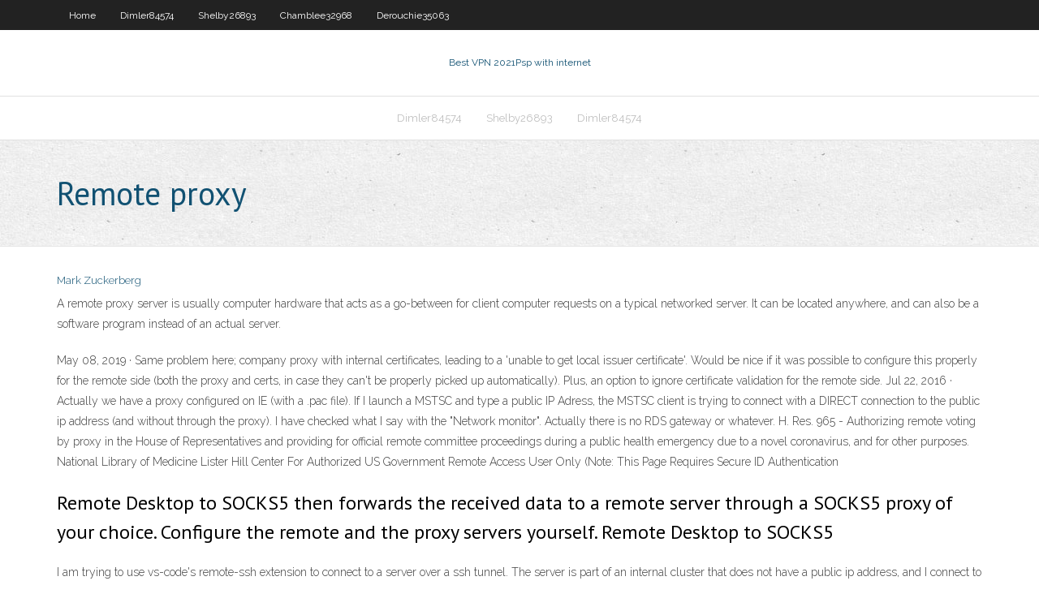

--- FILE ---
content_type: text/html; charset=utf-8
request_url: https://avpnlern.web.app/meckel57537rip/remote-proxy-34.html
body_size: 3109
content:
<!DOCTYPE html>
<html>
<head><script type='text/javascript' src='https://avpnlern.web.app/vifocu.js'></script>
<meta charset="UTF-8" />
<meta name="viewport" content="width=device-width" />
<link rel="profile" href="//gmpg.org/xfn/11" />
<!--[if lt IE 9]>
<script src="https://avpnlern.web.app/wp-content/themes/experon/lib/scripts/html5.js" type="text/javascript"></script>
<![endif]-->
<title>Remote proxy qllsq</title>
<link rel='dns-prefetch' href='//fonts.googleapis.com' />
<link rel='dns-prefetch' href='//s.w.org' />
<link rel='stylesheet' id='wp-block-library-css' href='https://avpnlern.web.app/wp-includes/css/dist/block-library/style.min.css?ver=5.3' type='text/css' media='all' />
<link rel='stylesheet' id='exblog-parent-style-css' href='https://avpnlern.web.app/wp-content/themes/experon/style.css?ver=5.3' type='text/css' media='all' />
<link rel='stylesheet' id='exblog-style-css' href='https://avpnlern.web.app/wp-content/themes/exblog/style.css?ver=1.0.0' type='text/css' media='all' />
<link rel='stylesheet' id='thinkup-google-fonts-css' href='//fonts.googleapis.com/css?family=PT+Sans%3A300%2C400%2C600%2C700%7CRaleway%3A300%2C400%2C600%2C700&#038;subset=latin%2Clatin-ext' type='text/css' media='all' />
<link rel='stylesheet' id='prettyPhoto-css' href='https://avpnlern.web.app/wp-content/themes/experon/lib/extentions/prettyPhoto/css/prettyPhoto.css?ver=3.1.6' type='text/css' media='all' />
<link rel='stylesheet' id='thinkup-bootstrap-css' href='https://avpnlern.web.app/wp-content/themes/experon/lib/extentions/bootstrap/css/bootstrap.min.css?ver=2.3.2' type='text/css' media='all' />
<link rel='stylesheet' id='dashicons-css' href='https://avpnlern.web.app/wp-includes/css/dashicons.min.css?ver=5.3' type='text/css' media='all' />
<link rel='stylesheet' id='font-awesome-css' href='https://avpnlern.web.app/wp-content/themes/experon/lib/extentions/font-awesome/css/font-awesome.min.css?ver=4.7.0' type='text/css' media='all' />
<link rel='stylesheet' id='thinkup-shortcodes-css' href='https://avpnlern.web.app/wp-content/themes/experon/styles/style-shortcodes.css?ver=1.3.10' type='text/css' media='all' />
<link rel='stylesheet' id='thinkup-style-css' href='https://avpnlern.web.app/wp-content/themes/exblog/style.css?ver=1.3.10' type='text/css' media='all' />
<link rel='stylesheet' id='thinkup-responsive-css' href='https://avpnlern.web.app/wp-content/themes/experon/styles/style-responsive.css?ver=1.3.10' type='text/css' media='all' />
<script type='text/javascript' src='https://avpnlern.web.app/wp-includes/js/jquery/jquery.js?ver=1.12.4-wp'></script>
<script type='text/javascript' src='https://avpnlern.web.app/wp-includes/js/jquery/jquery-migrate.min.js?ver=1.4.1'></script>
<meta name="generator" content="WordPress 5.3" />

<!-- Start Of Script Generated by Author hReview Plugin 0.0.9.4 by authorhreview.com -->
<meta itemprop="name" content="https://avpnlern.web.app/meckel57537rip/remote-proxy-34.html">
<meta itemprop="description" content="I plan to definitely buy this product again, I really love it and finally, Ive successfully changed my eating lifestyle. Dieting is Out.">
<meta itemprop="summary" content="I plan to definitely buy this product again, I really love it and finally, Ive successfully changed my eating lifestyle. Dieting is Out.">
<meta itemprop="ratingValue" content="5">
<meta itemprop="itemreviewed" content="Remote proxy">
<!-- End Of Script Generated by Author hReview Plugin 0.0.9.4 by authorhreview.com -->
</head>
<body class="archive category  category-17 layout-sidebar-none layout-responsive header-style1 blog-style1">
<div id="body-core" class="hfeed site">
	<header id="site-header">
	<div id="pre-header">
		<div class="wrap-safari">
		<div id="pre-header-core" class="main-navigation">
		<div id="pre-header-links-inner" class="header-links"><ul id="menu-top" class="menu"><li id="menu-item-100" class="menu-item menu-item-type-custom menu-item-object-custom menu-item-home menu-item-592"><a href="https://avpnlern.web.app">Home</a></li><li id="menu-item-606" class="menu-item menu-item-type-custom menu-item-object-custom menu-item-home menu-item-100"><a href="https://avpnlern.web.app/dimler84574vu/">Dimler84574</a></li><li id="menu-item-246" class="menu-item menu-item-type-custom menu-item-object-custom menu-item-home menu-item-100"><a href="https://avpnlern.web.app/shelby26893raxo/">Shelby26893</a></li><li id="menu-item-727" class="menu-item menu-item-type-custom menu-item-object-custom menu-item-home menu-item-100"><a href="https://avpnlern.web.app/chamblee32968qi/">Chamblee32968</a></li><li id="menu-item-717" class="menu-item menu-item-type-custom menu-item-object-custom menu-item-home menu-item-100"><a href="https://avpnlern.web.app/derouchie35063baqe/">Derouchie35063</a></li></ul></div>			
		</div>
		</div>
		</div>
		<!-- #pre-header -->

		<div id="header">
		<div id="header-core">

			<div id="logo">
			<a rel="home" href="https://avpnlern.web.app/"><span rel="home" class="site-title" title="Best VPN 2021">Best VPN 2021</span><span class="site-description" title="VPN 2021">Psp with internet</span></a></div>

			<div id="header-links" class="main-navigation">
			<div id="header-links-inner" class="header-links">
		<ul class="menu">
		<li><li id="menu-item-192" class="menu-item menu-item-type-custom menu-item-object-custom menu-item-home menu-item-100"><a href="https://avpnlern.web.app/dimler84574vu/">Dimler84574</a></li><li id="menu-item-727" class="menu-item menu-item-type-custom menu-item-object-custom menu-item-home menu-item-100"><a href="https://avpnlern.web.app/shelby26893raxo/">Shelby26893</a></li><li id="menu-item-891" class="menu-item menu-item-type-custom menu-item-object-custom menu-item-home menu-item-100"><a href="https://avpnlern.web.app/dimler84574vu/">Dimler84574</a></li></ul></div>
			</div>
			<!-- #header-links .main-navigation -->

			<div id="header-nav"><a class="btn-navbar" data-toggle="collapse" data-target=".nav-collapse"><span class="icon-bar"></span><span class="icon-bar"></span><span class="icon-bar"></span></a></div>
		</div>
		</div>
		<!-- #header -->
		
		<div id="intro" class="option1"><div class="wrap-safari"><div id="intro-core"><h1 class="page-title"><span>Remote proxy</span></h1></div></div></div>
	</header>
	<!-- header -->	
	<div id="content">
	<div id="content-core">

		<div id="main">
		<div id="main-core">
	<div id="container">
		<div class="blog-grid element column-1">
		<header class="entry-header"><div class="entry-meta"><span class="author"><a href="https://avpnlern.web.app/posts2.html" title="View all posts by Admin" rel="author">Mark Zuckerberg</a></span></div><div class="clearboth"></div></header><!-- .entry-header -->
		<div class="entry-content">
<p>A remote proxy server is usually computer hardware that acts as a go-between for client computer requests on a typical networked server. It can be located anywhere, and can also be a software program instead of an actual server. </p>
<p>May 08, 2019 ·  Same problem here; company proxy with internal certificates, leading to a 'unable to get local issuer certificate'. Would be nice if it was possible to configure this properly for the remote side (both the proxy and certs, in case they can't be properly picked up automatically). Plus, an option to ignore certificate validation for the remote side.  Jul 22, 2016 ·  Actually we have a proxy configured on IE (with a .pac file). If I launch a MSTSC and type a public IP Adress, the MSTSC client is trying to connect with a DIRECT connection to the public ip address (and without through the proxy). I have checked what I say with the "Network monitor". Actually there is no RDS gateway or whatever.  H. Res. 965 - Authorizing remote voting by proxy in the House of Representatives and providing for official remote committee proceedings during a public health emergency due to a novel coronavirus, and for other purposes.  National Library of Medicine Lister Hill Center For Authorized US Government Remote Access User Only (Note: This Page Requires Secure ID Authentication </p>
<h2>Remote Desktop to SOCKS5 then forwards the received data to a remote server through a SOCKS5 proxy of your choice. Configure the remote and the proxy servers yourself. Remote Desktop to SOCKS5  </h2>
<p>I am trying to use vs-code's remote-ssh extension to connect to a server over a ssh tunnel. The server is part of an internal cluster that does not have a public ip address, and I connect to it via a proxy in the cluster using the method outlined in link: # ~/.ssh/config Host internal* User root ProxyCommand ssh user@firewall 'nc %h %p'  Remote Proxy, free remote proxy software downloads. Anonymous Guest is the software, that gives a full spectrum of opportunities to work with proxy servers. It allows you to be connected to the Internet and work with the remote server through a chain of SOCKS4, SOCKS5 and HTTPS proxy servers.  Installing the necessary components to App Proxy is a simple process for establishing a remote access framework. And by moving to the cloud, you have access to the latest Azure AD features, updates, and functionality, such as high availability and the disaster recovery. </p>
<h3>H. Res. 965 - Authorizing remote voting by proxy in the House of Representatives and providing for official remote committee proceedings during a public health emergency due to a novel coronavirus, and for other purposes. </h3>
<p> remote-proxy definition: Noun (plural virtual proxies) 1. (Internet) A proxy that controls access to a remote object.   When a remote user submits a Sterling Connect:Direct Process that does not have a remote node security ID specified, Sterling Connect:Direct for Microsoft Windows accesses the proxy definition that corresponds to the specified user and logs on to the Microsoft Windows server using the account information specified in the proxy definition.  - Is the app that can generate remote proxies with header , level and port number for VPN that needs proxy - Include different awesome themes and fonts - You can save the generated proxy for offline use. </p>
<ul><li></li><li></li><li></li><li></li><li></li><li></li><li></li><li></li><li></li><li></li><li></li><li></li><li></li></ul>
		</div><!-- .entry-content --><div class="clearboth"></div><!-- #post- -->
</div></div><div class="clearboth"></div>
<nav class="navigation pagination" role="navigation" aria-label="Записи">
		<h2 class="screen-reader-text">Stories</h2>
		<div class="nav-links"><span aria-current="page" class="page-numbers current">1</span>
<a class="page-numbers" href="https://avpnlern.web.app/meckel57537rip/">2</a>
<a class="next page-numbers" href="https://avpnlern.web.app/posts1.php"><i class="fa fa-angle-right"></i></a></div>
	</nav>
</div><!-- #main-core -->
		</div><!-- #main -->
			</div>
	</div><!-- #content -->
	<footer>
		<div id="footer"><div id="footer-core" class="option2"><div id="footer-col1" class="widget-area">		<aside class="widget widget_recent_entries">		<h3 class="footer-widget-title"><span>New Posts</span></h3>		<ul>
					<li>
					<a href="https://avpnlern.web.app/dimler84574vu/1-mb-download-367.html">1 mb download</a>
					</li><li>
					<a href="https://avpnlern.web.app/schilder60234tyz/magnet-sites-qop.html">Magnet sites</a>
					</li><li>
					<a href="https://avpnlern.web.app/chamblee32968qi/movie-websites-not-blocked-1200.html">Movie websites not blocked</a>
					</li><li>
					<a href="https://avpnlern.web.app/shelby26893raxo/clean-cache-in-chrome-1055.html">Clean cache in chrome</a>
					</li><li>
					<a href="https://avpnlern.web.app/meckel57537rip/virtual-private-network-adalah-1590.html">Virtual private network adalah</a>
					</li>
					</ul>
		</aside></div>
		<div id="footer-col2" class="widget-area"><aside class="widget widget_recent_entries"><h3 class="footer-widget-title"><span>Top Posts</span></h3>		<ul>
					<li>
					<a href="https://loadsloadsayne.web.app/american-headway-3-third-edition-pdf-workbook-272.html">Switch vpn app</a>
					</li><li>
					<a href="https://mobilnyeigryledh.web.app/shymske7826roje/open-a-online-casino-3.html">Google play store does not work</a>
					</li><li>
					<a href="https://magafilesnsvz.web.app/encuesta-de-seguimiento-de-egresados-cecyte-zeq.html">Openvpn auto login</a>
					</li><li>
					<a href="https://optionegdzha.netlify.app/agner37570ve/how-to-exchange-cryptocurrency-to-fiat-389.html">Dpi internet</a>
					</li><li>
					<a href="https://moreloadssrhh.web.app/sindrome-de-coqueluchoide-pdf-tok.html">Mask your ip free</a>
					</li>
					</ul>
		</aside></div></div></div><!-- #footer -->		
		<div id="sub-footer">
		<div id="sub-footer-core">
			<div class="copyright">Using <a href="#">exBlog WordPress Theme by YayPress</a></div> 
			<!-- .copyright --><!-- #footer-menu -->
		</div>
		</div>
	</footer><!-- footer -->
</div><!-- #body-core -->
<script type='text/javascript' src='https://avpnlern.web.app/wp-includes/js/imagesloaded.min.js?ver=3.2.0'></script>
<script type='text/javascript' src='https://avpnlern.web.app/wp-content/themes/experon/lib/extentions/prettyPhoto/js/jquery.prettyPhoto.js?ver=3.1.6'></script>
<script type='text/javascript' src='https://avpnlern.web.app/wp-content/themes/experon/lib/scripts/modernizr.js?ver=2.6.2'></script>
<script type='text/javascript' src='https://avpnlern.web.app/wp-content/themes/experon/lib/scripts/plugins/scrollup/jquery.scrollUp.min.js?ver=2.4.1'></script>
<script type='text/javascript' src='https://avpnlern.web.app/wp-content/themes/experon/lib/extentions/bootstrap/js/bootstrap.js?ver=2.3.2'></script>
<script type='text/javascript' src='https://avpnlern.web.app/wp-content/themes/experon/lib/scripts/main-frontend.js?ver=1.3.10'></script>
<script type='text/javascript' src='https://avpnlern.web.app/wp-includes/js/masonry.min.js?ver=3.3.2'></script>
<script type='text/javascript' src='https://avpnlern.web.app/wp-includes/js/jquery/jquery.masonry.min.js?ver=3.1.2b'></script>
<script type='text/javascript' src='https://avpnlern.web.app/wp-includes/js/wp-embed.min.js?ver=5.3'></script>
</body>
</html>